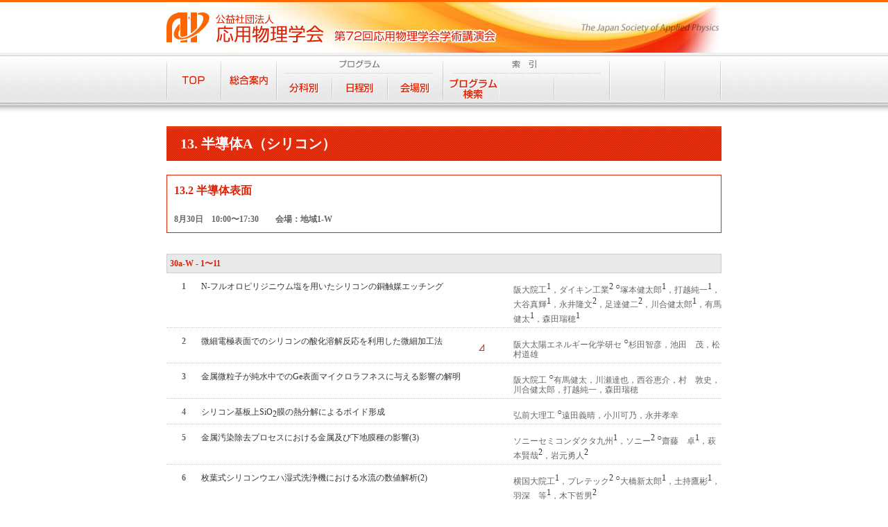

--- FILE ---
content_type: text/html
request_url: https://www.jsap.or.jp/archives/jsap-meeting/program2011a/Settings/html/field/13/13_2.html
body_size: 3233
content:
<!DOCTYPE html PUBLIC "-//W3C//DTD XHTML 1.0 Transitional//EN" "http://www.w3.org/TR/xhtml1/DTD/xhtml1-transitional.dtd">
<html xmlns="http://www.w3.org/1999/xhtml">
<head>
<meta http-equiv="Content-Type" content="text/html; charset=utf-8" />
<meta name="keywords" content="" />
<meta name="description" content="" />
<title>第72回応用物理学会学術講演会</title>
<link href="../../../css/root.css" rel="stylesheet" type="text/css" />
<link href="../../../css/uni_contents.css" rel="stylesheet" type="text/css" />
</head>
<body>
<!-- コンテナ -->
<div id="container">
  <!-- ヘッダ -->
  <div id="hederArea">
    <p><img src="../../../image/common/logo_p.jpg" width="800" height="73" /></p>
  </div>
  <!-- /ヘッダ -->
  <!-- メニュー -->
  <div id="menuArea">
    <ul>
      <li class="m1"><a href="../../../../index.html">TOP</a></li>
      <li class="m1b"><a href="../../outline/sougou.html">総合案内</a></li>
      <li class="m2"><a href="../topic.html">分科別</a></li>
      <li class="m3"><a href="../../sch/schedule.html">日程別</a></li>
      <li class="m4"><a href="../../room/meeting_place.html">会場別</a></li>
      <li class="m5"><a href="http://w4.gakkai-web.net/search/jsap2011a/search_form.htm" target="blank">プログラム検索</a></li>
      <li class="m6">&nbsp;</li>
      <li class="m7">&nbsp;</li>
      <li class="m8">&nbsp;</li>
      <li class="m9">&nbsp;</li>
    </ul>
  </div>
  <!-- /メニュー -->
  <!-- コンテンツ -->
  <div id="contentsArea">
    <div class="fixation">
      <h2 class=t1><span>13. 半導体A（シリコン）</span></h2>
      <div class=contentsHeader>
        <p class=title>13.2 半導体表面</p>
        <p>8月30日　10:00〜17:30　　会場：地域1-W</p>
      </div>
      <h3 id=30a-W><a name=30a_W id=30a_W></a>30a-W - 1〜11</h3>
      <ul>
        <li><span class=number>1</span><span class=title><i>N</i>-フルオロピリジニウム塩を用いたシリコンの銅触媒エッチング</span><span class=cap>阪大院工<sup>1</sup>，ダイキン工業<sup>2</sup> <sup>○</sup>塚本健太郎<sup>1</sup>，打越純一<sup>1</sup>，大谷真輝<sup>1</sup>，永井隆文<sup>2</sup>，足達健二<sup>2</sup>，川合健太郎<sup>1</sup>，有馬健太<sup>1</sup>，森田瑞穂<sup>1</sup></span></li>
        <li><span class=number>2</span><span class=title>微細電極表面でのシリコンの酸化溶解反応を利用した微細加工法</span><span class="cap i2">阪大太陽エネルギー化学研セ <sup>○</sup>杉田智彦，池田　茂，松村道雄</span></li>
        <li><span class=number>3</span><span class=title>金属微粒子が純水中でのGe表面マイクロラフネスに与える影響の解明</span><span class=cap>阪大院工 <sup>○</sup>有馬健太，川瀬達也，西谷恵介，村　敦史，川合健太郎，打越純一，森田瑞穂</span></li>
        <li><span class=number>4</span><span class=title>シリコン基板上SiO<sub>2</sub>膜の熱分解によるボイド形成</span><span class=cap>弘前大理工 <sup>○</sup>遠田義晴，小川可乃，永井孝幸</span></li>
        <li><span class=number>5</span><span class=title>金属汚染除去プロセスにおける金属及び下地膜種の影響(3)</span><span class=cap>ソニーセミコンダクタ九州<sup>1</sup>，ソニー<sup>2</sup> <sup>○</sup>齋藤　卓<sup>1</sup>，萩本賢哉<sup>2</sup>，岩元勇人<sup>2</sup></span></li>
        <li><span class=number>6</span><span class=title>枚葉式シリコンウエハ湿式洗浄機における水流の数値解析(2)</span><span class=cap>横国大院工<sup>1</sup>，プレテック<sup>2</sup> <sup>○</sup>大橋新太郎<sup>1</sup>，土持鷹彬<sup>1</sup>，羽深　等<sup>1</sup>，木下哲男<sup>2</sup></span></li>
        <li><span class=number>&nbsp;</span><span class=title>休憩　11:30〜11:45</span></li>
        <li><span class=number>7</span><span class=title>枚葉IPA乾燥プロセスにおける雰囲気中アンモニア成分の影響（2）</span><span class=cap>東京エレクトロン九州<sup>1</sup>，ソニー<sup>2</sup> <sup>○</sup>川渕洋介<sup>1</sup>，南　輝臣<sup>1</sup>，萩本賢哉<sup>2</sup>，岩元勇人<sup>2</sup></span></li>
        <li><span class=number>8</span><span class=title>実ラインでの電解硫酸装置(グリーンサルファシードKD)レジスト剥離の実証</span><span class=cap>栗田工業<sup>1</sup>，IBM<sup>2</sup> <sup>○</sup>大津　徹<sup>1</sup>，永井達夫<sup>1</sup>，David Hilscher<sup>2</sup>，Charles Taft<sup>2</sup></span></li>
        <li><span class=number>9</span><span class=title>レジスト剥離工程における枚葉向け電解硫酸処理の最適化検討</span><span class=cap>栗田工業 <sup>○</sup>山川晴義，内田　稔，永井達夫</span></li>
        <li><span class=number>10</span><span class=title>尿素高度除去方法の新機構</span><span class=cap>栗田工業 <sup>○</sup>床嶋裕人</span></li>
        <li><span class=number>11</span><span class=title>ZrO<sub>2</sub>ナノ粒子、TiO<sub>2</sub>ナノ粒子を用いたフィルター除粒子性能評価の検討</span><span class=cap>日本ポール <sup>○</sup>水野豪仁，都築修一，坂本厚志，沼口　徹</span></li>
        <li><span class=number>&nbsp;</span><span class=title>昼食　13:00〜15:00</span></li>
      </ul>
      <h3 id=30p-W><a name=30p_W id=30p_W></a>30p-W - 1〜9</h3>
      <ul>
        <li><span class=number>1</span><span class=title>Si(110)2×16表面構造の局所電子構造１：ステップ構造</span><span class=cap>物材機構<sup>1</sup>，チャールス大<sup>2</sup>，ロンドン大<sup>3</sup> <sup>○</sup>三木一司<sup>1</sup>，M. Setv&#237;N<sup>1,2</sup>，V. Br&#225;Zdov&#225;<sup>3</sup>，D.R. Bowler<sup>3</sup></span></li>
        <li><span class=number>2</span><span class=title>ナノインデンテーション法を用いたSi(111)表面の原子ステップ制御</span><span class=cap>筑波大 <sup>○</sup>工藤　駿，蓮沼　隆，山部紀久夫</span></li>
        <li><span class=number>3</span><span class=title>水素終端Si高指数面の純水リンスによる構造変化</span><span class="cap i2">横国大院工<sup>1</sup>，産総研<sup>2</sup> <sup>○</sup>兼村瑠威<sup>1</sup>，西澤正泰<sup>2</sup>，大野真也<sup>1</sup>，田中正俊<sup>1</sup>，安田哲二<sup>2</sup></span></li>
        <li><span class=number>4</span><span class=title>Si(100)表面近傍におけるVacancyの第一原理解析</span><span class=cap>岡山県立大 <sup>○</sup>神山栄治，末岡浩治</span></li>
        <li><span class=number>5</span><span class=title>Effect of Si surface roughness on electrical characteristics of HfON gate insulator</span><span class="cap i1">東工大 <sup>○</sup>Dae-Hee Han，大見俊一郎</span></li>
        <li><span class=number>&nbsp;</span><span class=title>休憩　16:15〜16:30</span></li>
        <li><span class=number>6</span><span class=title>太陽電池電極用アルミニウムのシリコン基板との反応性(2)シリコン基板へのAl拡散</span><span class=cap>阪大産研 <sup>○</sup>高橋昌男，井川麻衣，小林　光</span></li>
        <li><span class=number>7</span><span class=title>相対湿度制御雰囲気下でのXPS測定を用いたSiO<sub>2</sub>表面上の吸着水の観測</span><span class=cap>阪大院工<sup>1</sup>，バークレー国立研<sup>2</sup> <sup>○</sup>有馬健太<sup>1</sup>，Hendrik Bluhm<sup>2</sup>，Miquel Salmeron<sup>2</sup></span></li>
        <li><span class=number>8</span><span class=title>シリコン表面における酢酸の吸着脱離挙動(2)</span><span class=cap>横国大院工 内藤龍仁，<sup>○</sup>桜井あゆみ，羽深　等</span></li>
        <li><span class=number>9</span><span class=title>シリコン表面三成分系有機物吸着脱離挙動</span><span class=cap>横国大院工 内藤龍仁，<sup>○</sup>中井雄帆，羽深　等</span></li>
      </ul>
      </ul>
      </ul>
    </div>
  </div>
  <!-- /コンテンツ -->
  <!-- フッタ -->
  <div id="footer"><img src="../../../image/common/copyright.jpg" alt="COPYRIGHT (c) 1999 - 2009 JSAP. ALL RIGHTS RESERVED." /></div>
  <!-- /フッタ -->
</div>
<!-- /コンテナ -->
</body>
</html>


--- FILE ---
content_type: text/css
request_url: https://www.jsap.or.jp/archives/jsap-meeting/program2011a/Settings/css/root.css
body_size: 115
content:
/*-----------------------------------------------------------------------------------------------
	[ JSAP css ] [ root.css ]
	-----------------------------------------------------------------------------------------------
	making day: 2009-07-09
	---------------------------------------------------------------------------------------------*/

@import url(initial.css);
@import url(common.css);

--- FILE ---
content_type: text/css
request_url: https://www.jsap.or.jp/archives/jsap-meeting/program2011a/Settings/css/uni_contents.css
body_size: 969
content:
@charset "utf-8";
/*-----------------------------------------------------------------------------------------------
	[ JSAP css ] [ uni_contents.css ]
	-----------------------------------------------------------------------------------------------
	making day: 2009-07-09
	---------------------------------------------------------------------------------------------*/


/* ================================================

	contents

=================================================*/
/* contentsHeader -------------*/
div.contentsHeader {
	border: 1px solid #DC2305;
	margin-bottom: 30px;
	clear: both;
}
div.contentsHeader p {
	font-size: 12px;
	font-weight: bold;
	color: #666666;
	padding: 10px;
}
/* div.contentsHeader p.title {
	border-bottom-width: 1px;
	border-bottom-style: dotted;
	border-bottom-color: #CCCCCC;
} */
div.contentsHeader p.title {
	font-size: 16px;
	font-weight: bold;
	color: #DF2205;
	text-decoration: none;
}
div.contentsHeader p.title a {
	font-size: 16px;
	font-weight: bold;
	color: #DF2205;
	text-decoration: none;
}
div.contentsHeader p.title a:hover {
	color: #FF9900;
}
div.contentsHeader a.pdf_link_1 {
	background-image: url(../image/common/pdf_icon_1.jpg);
	background-repeat: no-repeat;
	height: 17px;
	width: 288px;
	display: block;
}
div.contentsHeader a.pdf_link_1:hover {
	background-image: url(../image/common/pdf_icon_1_f2.jpg);
}
div.contentsHeader a.pdf_link_1 {
	text-indent: -9999px;
	overflow: hidden;
	display: block;
}  


div#contentsArea h2 {
	background-image: url(../image/common/h3_bg2.jpg);
	line-height: 50px;
	height: 50px;
	font-size: 20px;
	color: #FFFFFF;
	font-weight: bold;
	padding: 0px;
	margin-top: 0px;
	margin-right: 0px;
	margin-bottom: 20px;
	margin-left: 0px;
}
div#contentsArea h2 span {
	line-height: 50px;
	height: 50px;
	margin: 0px;
	padding-top: 0px;
	padding-right: 20px;
	padding-bottom: 0px;
	padding-left: 20px;
	font-size: 20px;
	font-weight: bold;
	color: #FFFFFF;
	background-image: none;
	width: 760px;
}
div#contentsArea h3 {
	background-image: url(../image/common/th_bg2.gif);
	background-repeat: repeat;
	border: 1px solid #CCCCCC;
	color: #DF2205;
}
div#contentsArea ul {
	clear: both;
	margin-bottom: 20px;
}
div#contentsArea ul li {
	clear: both;
	border-bottom-width: 1px;
	border-bottom-style: dotted;
	border-bottom-color: #CCCCCC;
	padding-top: 5px;
	padding-bottom: 5px;
	margin-top: 5px;
	margin-bottom: 5px;
}
div#contentsArea ul li span {
	display: block;
	float: left;
}
div#contentsArea ul li span.number {
	width: 50px;
	text-align: center;
	font-weight: bold;
	color: #666666;
}
div#contentsArea ul li span.title {
	width: 380px;
	margin-right: 20px;
}
div#contentsArea ul li span.title a.pdf_link_2,
div#contentsArea ul li span.title a.pdf_link_2 {
	font-size: 12px;
	color: #DF2205;
	text-decoration: none;
	background-image: url(../image/common/pdf_icon_2.jpg);
	background-repeat: no-repeat;
	background-position: left center;
	padding-left: 40px;
	display: block;
	line-height: 120%;
}
div#contentsArea ul li span.title a.pdf_link_2:hover {
	color: #FF9900;
	background-image: url(../image/common/pdf_icon_2_f2.jpg);
}
div#contentsArea ul li span.title a.pdf_link_2 sup,
div#contentsArea ul li span.title a.pdf_link_2 sub {
	color: #DF2205;
}
div#contentsArea ul li span.title a.pdf_link_2:hover sup,
div#contentsArea ul li span.title a.pdf_link_2:hover sub {
	color: #FF9900;
}
div#contentsArea ul li span.cap {
	width: 300px;
	line-height: 120%;
	color: #666666;
	padding-left: 50px;
}
div#contentsArea ul li span.i1 {
	background-image: url(../image/common/icon_sankaku_1.jpg);
	background-repeat: no-repeat;
	background-position: left center;
}
div#contentsArea ul li span.i2 {
	background-image: url(../image/common/icon_sankaku_2.jpg);
	background-repeat: no-repeat;
	background-position: left center;
}
div#contentsArea ul li span.i3 {
	background-image: url(../image/common/icon_sankaku_3.jpg);
	background-repeat: no-repeat;
	background-position: left center;
}



div#contentsArea ul li:after {
content: ".";
display: block;
height: 0;
clear: both;
visibility: hidden;
}
div#contentsArea ul li {
display: inline-table;
min-height: 1%;
}
/* Hides from IE-mac */
* html div#contentsArea ul li {
height: 1%;
}
div#contentsArea ul li {
display: block;
}
/* End hide from IE-mac */
.style1 {
	color: #FFF;
	background-color: #00F;
	padding-right: 3px;
	padding-left: 3px;
	padding-top: 2px;
	padding-bottom: 2px;
	text-decoration: none;
	}


--- FILE ---
content_type: text/css
request_url: https://www.jsap.or.jp/archives/jsap-meeting/program2011a/Settings/css/initial.css
body_size: 276
content:
@charset "utf-8";
/*-----------------------------------------------------------------------------------------------
	[ JSAP css ] [ inital.css ]
	-----------------------------------------------------------------------------------------------
	making day: 2009-07-09
	---------------------------------------------------------------------------------------------*/


/* ================================================

	inital seting

=================================================*/


/* tag initialization
---------------------------------------------------------------------------------------------*/
h1,h2,h3,h4,h5,h6,div,span,p,a,form,ul,ol,li,dl,dt,dd,table,th,td { margin:0px; padding:0px; }
img { border:none; vertical-align: bottom; }
ul,ol {
	list-style-type: none;
}

--- FILE ---
content_type: text/css
request_url: https://www.jsap.or.jp/archives/jsap-meeting/program2011a/Settings/css/common.css
body_size: 1491
content:
@charset "utf-8";
/*-----------------------------------------------------------------------------------------------
	[ JSAP css ] [ common.css ]
	-----------------------------------------------------------------------------------------------
	making day: 2009-07-09
	---------------------------------------------------------------------------------------------*/


/* ================================================

	共通設定

=================================================*/

/* ボディー設定
---------------------------------------------------------------------------------------------*/
body {
	margin: 0px;
	padding: 0px;
	background-image: url(../image/common/bg.jpg);
	background-repeat: repeat-x;
}


/* 書体設定
---------------------------------------------------------------------------------------------*/
* {
	font: 12px/1.5em "ヒラギノ角ゴ Pro W3", "ＭＳ Ｐゴシック", "Hiragino Kaku Gothic Pro W3", Osaka;
	color: #333333;
	}


/* リンク設定
	 --------------------------------------------------------------------------------------------*/
a:link,a:visited {}
a:hover,a:active {}

a:link i.red,a:visited i.red {
	color: #DD2000;
	font-style: italic;
	}
a:hover i.red,a:active i.red {
	color: #FF9900;
	font-style: italic;
	}	
/* ストロング設定
	 --------------------------------------------------------------------------------------------*/
strong {
	font-weight: bold;
}



/* コンテナ・各エリア設定
---------------------------------------------------------------------------------------------*/

/* コンテナ -------------*/
div#container {}

/* ヘッダ -------------*/
div#hederArea {
	width: 800px;
	margin-right: auto;
	margin-left: auto;
	margin-top: 3px;
	height: 73px;
}

/* メニュー -------------*/
div#menuArea {
	height: 76px;
	width: 800px;
	margin-right: auto;
	margin-left: auto;
	background-image: url(../image/common/menu_bg.jpg);
	background-repeat: no-repeat;
}
div#menuArea {
	height: 76px;
	width: 800px;
	margin-right: auto;
	margin-left: auto;
	background-image: url(../image/common/menu_bg.jpg);
	background-repeat: no-repeat;
}
div#menuArea ul {}
div#menuArea ul li {
	float: left;
}
div#menuArea ul li a {
	width: 80px;
	display: block;
	height: 41px;
	background-repeat: no-repeat;
	margin-top: 30px;
}
div#menuArea ul li.m1 a { background-image: url(../image/common/menu_1.jpg); margin-top: 5px; width:79px; height: 66px; }
div#menuArea ul li.m1b a { background-image: url(../image/common/menu_1b.jpg); margin-top: 5px; height: 66px; }
div#menuArea ul li.m2 a { background-image: url(../image/common/menu_2.jpg); }
div#menuArea ul li.m3 a { background-image: url(../image/common/menu_3.jpg); }
div#menuArea ul li.m4 a { background-image: url(../image/common/menu_4.jpg); }
div#menuArea ul li.m5 a { background-image: url(../image/common/menu_5.jpg); }
div#menuArea ul li.m6 a { background-image: url(../image/common/menu_6.jpg); }
div#menuArea ul li.m7 a { background-image: url(../image/common/menu_7.jpg); }
div#menuArea ul li.m8 a { background-image: url(../image/common/menu_8.jpg); margin-top: 5px; height: 66px; }
div#menuArea ul li.m9 a { background-image: url(../image/common/menu_9.jpg); width: 81px; margin-top: 5px; height: 66px; }
div#menuArea ul li.m1 a:hover { background-image: url(../image/common/menu_1_f2.jpg); }
div#menuArea ul li.m1b a:hover { background-image: url(../image/common/menu_1b_f2.jpg); }
div#menuArea ul li.m2 a:hover { background-image: url(../image/common/menu_2_f2.jpg); }
div#menuArea ul li.m3 a:hover { background-image: url(../image/common/menu_3_f2.jpg); }
div#menuArea ul li.m4 a:hover { background-image: url(../image/common/menu_4_f2.jpg); }
div#menuArea ul li.m5 a:hover { background-image: url(../image/common/menu_5_f2.jpg); }
div#menuArea ul li.m6 a:hover { background-image: url(../image/common/menu_6_f2.jpg); }
div#menuArea ul li.m7 a:hover { background-image: url(../image/common/menu_7_f2.jpg); }
div#menuArea ul li.m8 a:hover { background-image: url(../image/common/menu_8_f2.jpg); }
div#menuArea ul li.m9 a:hover { background-image: url(../image/common/menu_9_f2.jpg); }
div#menuArea ul li a {
	text-indent: -9999px;
	overflow: hidden;
	display: block;


} 
/* コンテンツ -------------*/
div#contentsArea {}
div#contentsArea .fixation,
div#contentsArea .liquid {
	margin-right: auto;
	margin-left: auto;
	margin-top: 30px;
}
div#contentsArea .fixation {
	width: 800px;
}
div#contentsArea .liquid {
	width: 95%;
	min-width:800px;
}
div#contentsArea h2 {
	width: 100%;
	display: block;
	background-image: url(../image/common/p_title_bg.jpg);
	background-repeat: repeat-x;
	height: 44px;
	padding-top: 6px;
	margin-bottom: 30px;
}
div#contentsArea h2 span {
	height: 38px;
	width: 100%;
	display: block;
	background-image: url(../image/common/p_title_bg2.jpg);
	background-repeat: no-repeat;
	background-position: right;
}
div#contentsArea h3 {
	display: block;
	background-image: url(../image/common/h3_bg.jpg);
	background-repeat: no-repeat;
	background-position: right top;
	font-weight: bold;
	color: #FFFFFF;
	padding: 4px;
}
div.nextBt {
	margin-right: auto;
	margin-left: auto;
	width: 50px;
	border: 1px solid #CCCCCC;
	padding: 1px;
	margin-bottom: 20px;
}
div.nextBt2 {
	margin-right: auto;
	margin-left: auto;
	width: 150px;
	border: 1px solid #CCCCCC;
	padding: 1px;
	margin-bottom: 20px;
}
div.nextBt2 a {
	width: 150px;
	display: block;
	text-decoration: none;
	background-color: #EEEEEE;
	color: #DD2000;
	text-align: center;
	font-weight: bold;
	padding-top: 5px;
	padding-bottom: 5px;
}
div.nextBt2 a:hover {
	color: #FFFFFF;
	background-color: #DD2000;
}
div.nextBt a {
	width: 50px;
	display: block;
	text-decoration: none;
	background-color: #EEEEEE;
	color: #DD2000;
	text-align: center;
	font-weight: bold;
	padding-top: 5px;
	padding-bottom: 5px;
}
div.nextBt a:hover {
	color: #FFFFFF;
	background-color: #DD2000;
}


/* フッター -------------*/
div#footer {
	background-image: url(../image/common/footer_bg_p.jpg);
	background-repeat: repeat-x;
	height: 44px;
	padding-top: 10px;
	text-align: center;
}


div#contentsArea .indexArea {
	clear: both;
	margin-bottom: 20px;
	width: 725px;
	margin-right: auto;
	margin-left: auto;
}
div#contentsArea .indexArea ul {
	clear: both;
	margin-top: 0px;
	margin-right: 0px;
	margin-bottom: 0px;
	margin-left: 0px;
}
div#contentsArea .indexArea ul li {
	float: left;
	height: 25px;
	width: 25px;
}
div#contentsArea .indexArea ul li.head {
	margin-left: 25px;
	padding: 0px;
	margin-top: 0px;
	margin-right: 0px;
	margin-bottom: 0px;
}
div#contentsArea .indexArea ul li a {
	display: block;
	text-align: center;
	line-height: 25px;
	color: #E01F00;
	text-decoration: none;
}
div#contentsArea .indexArea ul li a:hover {
	background-color: #FFDDDD;
}


#container #contentsArea .liquid .indexArea .no_link {
	display: block;
	text-align: center;
	line-height: 25px;
	text-decoration: none;
}




 div#contentsArea .fixation:after,
div#contentsArea .liquid:after,
div#contentsArea .indexArea ul:after {
content: ".";
display: block;
height: 0;
clear: both;
visibility: hidden;
}
div#contentsArea .fixation,
div#contentsArea .liquid,
div#contentsArea .indexArea ul {
display: inline-table;
min-height: 1%;
}
/* Hides from IE-mac */
* html div#contentsArea .fixation,
* html div#contentsArea .liquid,
* html div#contentsArea .indexArea ul {
height: 1%;
}
div#contentsArea .fixation,
div#contentsArea .liquid,
div#contentsArea .indexArea ul {
display: block;
}
/* End hide from IE-mac */
 
 
 
/**/
